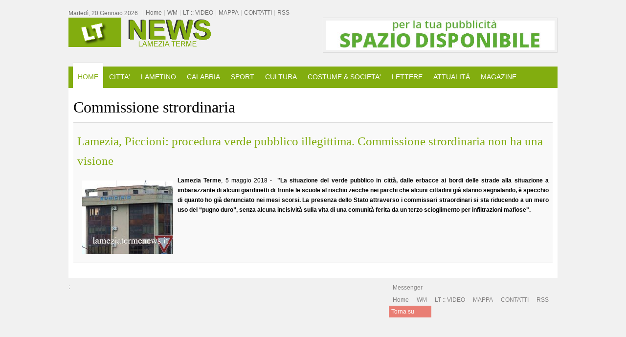

--- FILE ---
content_type: text/html; charset=utf-8
request_url: https://lameziatermenews.it/component/tags/tag/commissione-strordinaria.html
body_size: 4444
content:
<!DOCTYPE html PUBLIC "-//W3C//DTD XHTML 1.0 Transitional//EN" "http://www.w3.org/TR/xhtml1/DTD/xhtml1-transitional.dtd">
<html prefix="og: http://ogp.me/ns#" xmlns="http://www.w3.org/1999/xhtml" xml:lang="it-it" lang="it-it" >
<head>
	<base href="https://lameziatermenews.it/component/tags/tag/commissione-strordinaria.html" />
	<meta http-equiv="content-type" content="text/html; charset=utf-8" />
	<meta name="keywords" content="lamezia, lamezia terme,calabria, cannone antonio,cronaca lamezia,politica lamezia,cultura lamezia" />
	<meta name="rights" content="© 2010-2020 LTNEWS - Lamezia Terme News" />
	<meta name="viewport" content="width=device-width, initial-scale=1.0" />
		<meta name="description" content="© 2010-2020 LTNEWS - Lamezia Terme News - Direttore Antonio Cannone :: powered by ALGOSTREAM" />
	<title>Commissione strordinaria - LTNews Lamezia Terme</title>
	<link href="/component/tags/tag/commissione-strordinaria.feed?type=rss" rel="alternate" type="application/rss+xml" title="RSS 2.0" />
	<link href="/component/tags/tag/commissione-strordinaria.feed?type=atom" rel="alternate" type="application/atom+xml" title="Atom 1.0" />
	<link href="https://cdnjs.cloudflare.com/ajax/libs/simple-line-icons/2.4.1/css/simple-line-icons.min.css" rel="stylesheet" type="text/css" />
	<link rel="stylesheet" href="/media/com_jchoptimize/cache/css/7dc3a510a045fe94db4681a74bbbdf498ad94e67db858311c7a4d11e49ae58ed.css" />
	
	<link href="/media/com_attachments/css/attachments_hide.css" rel="stylesheet" type="text/css" />
	<link rel="stylesheet" href="/media/com_jchoptimize/cache/css/7dc3a510a045fe94db4681a74bbbdf498c99cc5f46ced728253327319efa3197.css" />
	<link href="/media/com_jce/site/css/content.min.css?badb4208be409b1335b815dde676300e" rel="stylesheet" type="text/css" />
	<link rel="stylesheet" href="/media/com_jchoptimize/cache/css/7dc3a510a045fe94db4681a74bbbdf49232a357fda0c2c89dab9fd215e426695.css" />
	
	
	
	
	
	
	
	
	
	
	
	
	
	<link href="https://lameziatermenews.it/modules/mod_jt_scrolltotop/assets/css/style.css" rel="stylesheet" type="text/css" />
	<link href="/modules/mod_jt_scrolltotop/assets/css/bottomright.css" rel="stylesheet" type="text/css" />
	<link href="/plugins/editors-xtd/edsanimate/assets/animate-animo.css" rel="stylesheet" type="text/css" />
	<link href="https://lameziatermenews.it/plugins/system/fmalertcookies/assets/css/bootstrap.min.css" rel="stylesheet" type="text/css" />
	<link href="https://lameziatermenews.it/plugins/system/fmalertcookies/assets/css/custom.css" rel="stylesheet" type="text/css" />
	<style type="text/css">
.sp-wrap {width: 1000px;}
		#sp-leftcol {width: 32%}
		#sp-rightcol { width: 22%}
		#sp-maincol {width:100%}#inner_content {width: 100%;}
		#sp-inset1 {width: 20%}#sp-inset2 { width: 30%}
	</style>
	<script type="application/json" class="joomla-script-options new">{"csrf.token":"3e88303ae77e2b3030e650fa9265f826","system.paths":{"root":"","base":""}}</script>
	
	
	
	
	
	
	
	
	
	
	
	
	
	
	
	
	
	<!-- Start: Dati strutturati di Google  -->
			
<script type="application/ld+json" data-type="gsd">
{
    "@context": "https://schema.org",
    "@type": "BreadcrumbList",
    "itemListElement": [
        {
            "@type": "ListItem",
            "position": 1,
            "name": "Home",
            "item": "https://lameziatermenews.it/"
        },
        {
            "@type": "ListItem",
            "position": 2,
            "name": "Commissione strordinaria - LTNews Lamezia Terme",
            "item": "https://lameziatermenews.it/component/tags/tag/commissione-strordinaria.html"
        }
    ]
}
</script>
			<!-- End: Dati strutturati di Google  -->
<link href="/templates/shaper_financial_news/images/favicon.ico" rel="shortcut icon" type="image/x-icon" />  
	<script src="/media/com_jchoptimize/cache/js/b0a5fdb8b612cb70a33e335e52e7ac8f6772ba955c481024c1ad17f4ecd226dc.js"></script>
	<script src="/media/k2/assets/js/k2.frontend.js?v=2.11.20240212&sitepath=/" type="text/javascript"></script>
<script src="/media/com_jchoptimize/cache/js/b0a5fdb8b612cb70a33e335e52e7ac8f8626c97db13b9c1e015430088a281a5e.js"></script>
	<script src="/media/com_attachments/js/attachments_refresh.js" type="text/javascript"></script>
<script src="/media/com_jchoptimize/cache/js/b0a5fdb8b612cb70a33e335e52e7ac8f639da28ae08427c7487657be5b6f8a40.js"></script>
	<script src="/plugins/system/helix/js/menu.js" type="text/javascript"></script>
<script src="/plugins/system/edsanimate/assets/jquery.ba-throttle-debounce.min.js" type="text/javascript"></script>
<script src="/plugins/editors-xtd/edsanimate/assets/animo.min.js" type="text/javascript"></script>
<script src="/plugins/system/edsanimate/assets/viewportchecker.js" type="text/javascript"></script>
<script src="/plugins/system/edsanimate/assets/edsanimate.js" type="text/javascript"></script>
<script src="/plugins/system/edsanimate/assets/edsanimate.site.js" type="text/javascript"></script>
<script src='https://www.google.com/recaptcha/api.js'></script>
</head>
<body class="bg ltr style3 clearfix">
	
	<div class="sp-wrap clearfix">
		 <div id="sp-top-bar" class="clearfix">
			 <span class="sp_date">
	Martedì, 20 Gennaio 2026</span><div id="sp-top-menu" class="clearfix"><div class="sp-inner clearfix"><ul class="nav menu mod-list">
<li class="item-464 current active"><a href="/" >Home</a></li><li class="item-444"><a href="http://webmail.lameziatermenews.it" >WM</a></li><li class="item-685"><a href="/video.html" >LT :: VIDEO</a></li><li class="item-686"><a href="/lt-mappa.html" >MAPPA</a></li><li class="item-690"><a href="/contatta-lamezia-terme-news.html" >CONTATTI</a></li><li class="item-747"><a href="/rss-feed.html" >RSS</a></li></ul>
</div></div>
		 </div>
		 <div id="header" class="clearfix">
			 	<a id="logo" style="width:303px;height:100px" href="/" title="LTNews Lamezia Terme"></a>
<div id="sp-banner" class="clearfix"><div class="sp-inner clearfix">

<div class="custom"  >
	<div class="border"><img src="/images/banners/spazio-disponibile-prenota.jpg" alt="" width="100%" height="NaN" /></div></div>
</div></div>		 </div>	
	</div>	

	<div class="sp-wrap main-bg clearfix">	
		<div class="clr"></div><div id="hornav" class="clearfix"><ul class="sp-menu level-0"><li class="menu-item active first"><a href="/" class="menu-item active first" ><span class="menu"><span class="menu-title">HOME</span></span></a></li><li class="menu-item"><a href="/citta.html" class="menu-item" ><span class="menu"><span class="menu-title">CITTA'</span></span></a></li><li class="menu-item"><a href="/lametino.html" class="menu-item" ><span class="menu"><span class="menu-title">LAMETINO</span></span></a></li><li class="menu-item"><a href="/calabria.html" class="menu-item" ><span class="menu"><span class="menu-title">CALABRIA</span></span></a></li><li class="menu-item"><a href="/sport.html" class="menu-item" ><span class="menu"><span class="menu-title">SPORT</span></span></a></li><li class="menu-item"><a href="/cultura.html" class="menu-item" ><span class="menu"><span class="menu-title">CULTURA</span></span></a></li><li class="menu-item"><a href="/costume-societa.html" class="menu-item" ><span class="menu"><span class="menu-title">COSTUME &amp; SOCIETA'</span></span></a></li><li class="menu-item"><a href="/lettere.html" class="menu-item" ><span class="menu"><span class="menu-title">LETTERE</span></span></a></li><li class="menu-item"><a href="/attualita.html" class="menu-item" ><span class="menu"><span class="menu-title">ATTUALITÀ</span></span></a></li><li class="menu-item last"><a href="/lamezia-terme-news-magazine.html" class="menu-item last" ><span class="menu"><span class="menu-title">MAGAZINE</span></span></a></li></ul></div><script type="text/javascript">
//<![CDATA[
	window.addEvent('domready',function(){
				var	limits = $(document.body);
		items_v = [], items_h = [];

		$$('div.submenu').each(function (el) {
			if (el.getParent().getParent().hasClass('level-0')) {
				items_v.push(el);
			} else {
				items_h.push(el);
			}
		});

		new SPMenu(items_v, {
			direction: 'LTR',
			bound: limits,
			fxOptions: {
				transition: Fx.Transitions.linear,
				duration: 300			},
			animation: 'slidefade',
			mode: 'vertical',
			offset:{x:0, y: 0}
		});

		new SPMenu(items_h, {
			direction: 'LTR',
			bound: limits,
			fxOptions: {
				transition: Fx.Transitions.linear,
				duration: 300			},
			animation: 'slidefade',
			mode: 'horizontal',
			offset: {x: -10, y: 5}
		});
	});
//]]>
</script>		<div class="clearfix">
			<div id="sp-maincol" class="clearfix">
		<div class="clr"></div>
		<div id="inner_content" class="clearfix"> <!--Component Area-->
				
					<div class="sp-component-area clearfix">
				<div class="sp-inner clearfix">
										<div id="system-message-container">
	</div>

					<div class="sp-component-area-inner clearfix">
						<div class="tag-category">
				<h2>
			Commissione strordinaria		</h2>
					<div class="category-desc">
												<div class="clr"></div>
		</div>
									<form action="https://lameziatermenews.it/component/tags/tag/commissione-strordinaria.html" method="post" name="adminForm" id="adminForm" class="form-inline">
				<ul class="category list-striped">
												<li class="cat-list-row0 clearfix">
													<h3>
						<a href="/citta/15190-lamezia-piccioni-procedura-verde-pubblico-illegittima-commissione-strordinaria-non-ha-una-visione.html">
							Lamezia, Piccioni: procedura verde pubblico illegittima. Commissione strordinaria non ha una visione						</a>
					</h3>
																																							<span class="tag-body">
						<p style="text-align: justify;"><strong><img src="/images/stories/Comune_Lamezia_Ltnews.jpg" alt="Comune Lamezia Ltnews" style="margin: 10px; float: left;" />Lamezia Terme</strong>, 5 maggio 2018 - &nbsp;<strong>"La situazione del verde pubblico in città, dalle erbacce ai bordi delle strade alla situazione a imbarazzante di alcuni giardinetti di fronte le scuole al rischio zecche nei parchi che alcuni cittadini già stanno segnalando, è specchio di quanto ho già denunciato nei mesi scorsi. La presenza dello Stato attraverso i commissari straordinari si sta riducendo a un mero uso del “pugno duro”, senza alcuna incisività sulla vita di una comunità ferita da un terzo scioglimento per infiltrazioni mafiose".</strong></p>
					</span>
																		</li>
					</ul>
	</form>
	</div>

					</div>	
				</div>
			</div>
					</div>
		<div class="clr"></div>
	</div>		</div>
			</div>
	
		
	<!--Start Footer-->
	<div id="sp-footer" class="clearfix">
		<div class="sp-wrap">
				
			<div class="cp">
				<span class="designed-by">:<br /></span> 				<!-- You need to purchase copyright removal license from http://www.joomshaper.com/pricing?tab=copyright in order to remove brand/www.joomshaper.com link. -->					
			</div>
			<div id="sp-footer-nav" class="clearfix"><div class="sp-inner clearfix"><ul class="nav menu mod-list">
<li class="item-887"><a href="/messenger.html" >Messenger</a></li></ul>
<!-- BEGIN: Custom advanced (www.pluginaria.com) -->
<!-- Go to www.addthis.com/dashboard to customize your tools --> <script type="text/javascript" src="//s7.addthis.com/js/300/addthis_widget.js#pubid=ra-55d51442f16fc362"></script> <!-- END: Custom advanced (www.pluginaria.com) -->
<ul class="nav menu mod-list">
<li class="item-464 current active"><a href="/" >Home</a></li><li class="item-444"><a href="http://webmail.lameziatermenews.it" >WM</a></li><li class="item-685"><a href="/video.html" >LT :: VIDEO</a></li><li class="item-686"><a href="/lt-mappa.html" >MAPPA</a></li><li class="item-690"><a href="/contatta-lamezia-terme-news.html" >CONTATTI</a></li><li class="item-747"><a href="/rss-feed.html" >RSS</a></li></ul>
<style type="text/css">
#back_to_top a.cd-top:link,#back_to_top a.cd-top:visited,#back_to_top a.cd-top:hover,#back_to_top a.cd-top:focus{ background:rgba(232, 98, 86, 0.8) url(https://lameziatermenews.it/modules/mod_jt_scrolltotop/assets/images/cd-top-arrow.svg) no-repeat 95% 50%; padding: 5px 5px 5px 5px; color:#ffffff;}
.cd-top.cd-is-visible {opacity: 5;}
</style>
<script>
jQuery(document).ready(function($){
	// browser window scroll (in pixels) after which the "back to top" link is shown
	var offset = 300,
		//browser window scroll (in pixels) after which the "back to top" link opacity is reduced
		offset_opacity = 1200,
		//duration of the top scrolling animation (in ms)
		scroll_top_duration = 700,
		//grab the "back to top" link
		$back_to_top = $('.cd-top');

	//hide or show the "back to top" link
	$(window).scroll(function(){
		( $(this).scrollTop() > offset ) ? $back_to_top.addClass('cd-is-visible') : $back_to_top.removeClass('cd-is-visible cd-fade-out');
		if( $(this).scrollTop() > offset_opacity ) { 
			$back_to_top.addClass('cd-fade-out');
		}
	});

	//smooth scroll to top
	$back_to_top.on('click', function(event){
		event.preventDefault();
		$('body,html').animate({
			scrollTop: 0 ,
		 	}, scroll_top_duration
		);
	});

});

</script>
<div id="back_to_top"><a href="#0" class="cd-top"><span class="back_to_top_text" style="margin-right:30px; color:#ffffff;">Torna su</span></a></div>
</div></div>		</div>
	</div>
	<!--End Footer-->
	
	<script type="text/javascript">  var _gaq = _gaq || [];  _gaq.push(['_setAccount', 'UA-206881-34']);  _gaq.push(['_trackPageview']);  (function() {	var ga = document.createElement('script'); ga.type = 'text/javascript'; ga.async = true;	ga.src = ('https:' == document.location.protocol ? 'https://ssl' : 'http://www') + '.google-analytics.com/ga.js';	var s = document.getElementsByTagName('script')[0]; s.parentNode.insertBefore(ga, s);  })();</script>
	
</body>
</html>